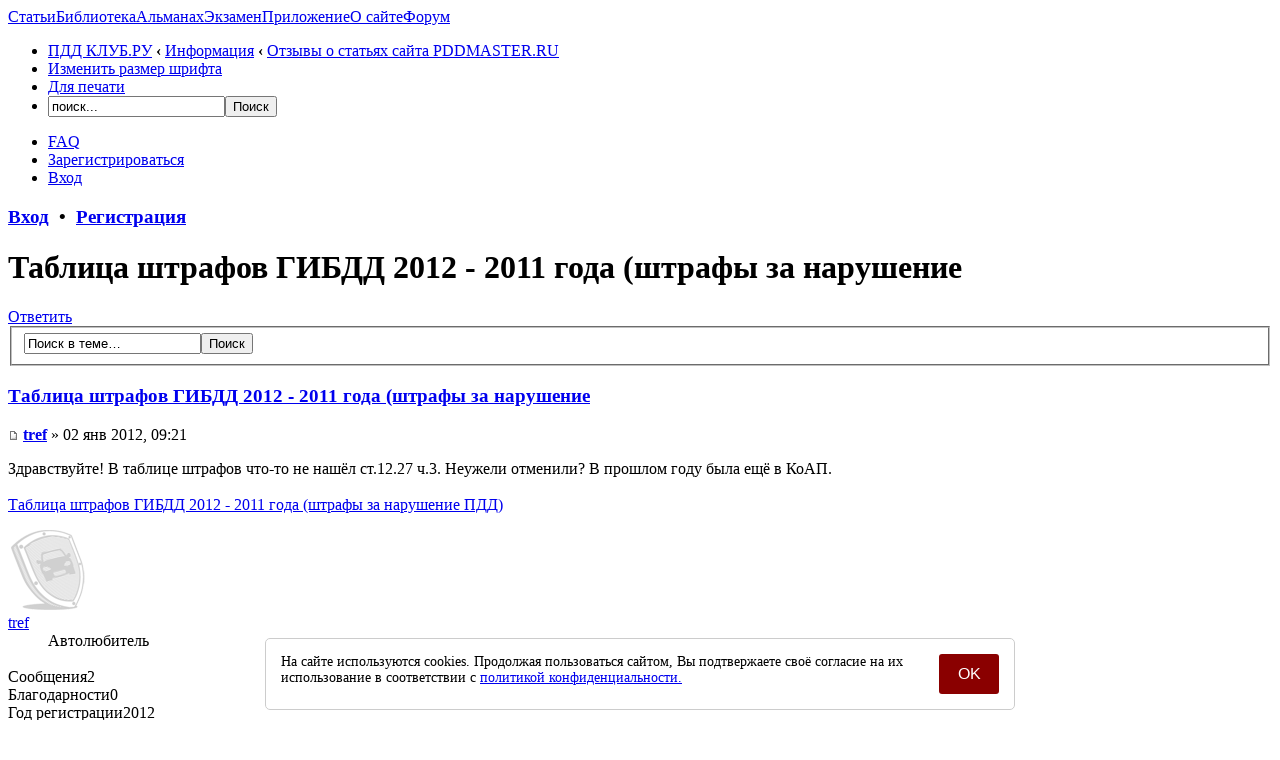

--- FILE ---
content_type: text/html; charset=UTF-8
request_url: https://pddclub.ru/tablica-shtrafov-gibdd-2012-2011-goda-shtrafy-za-narushenie-t631.html
body_size: 7822
content:
<!DOCTYPE html PUBLIC "-//W3C//DTD XHTML 1.0 Strict//EN" "http://www.w3.org/TR/xhtml1/DTD/xhtml1-strict.dtd"><html xmlns="http://www.w3.org/1999/xhtml" dir="ltr" lang="ru-ru" xml:lang="ru-ru"><head><meta name="viewport" content="width=device-width"><base href="https://pddclub.ru/"/><meta http-equiv="content-type" content="text/html; charset=UTF-8" /><meta http-equiv="content-style-type" content="text/css" /><meta http-equiv="content-language" content="ru-ru" /><meta http-equiv="imagetoolbar" content="no" /><meta name="resource-type" content="document" /><meta name="distribution" content="global" /><meta name="description" content="Здравствуйте! В таблице штрафов что-то не нашёл ст.12.27 ч.3. Неужели отменили? В прошлом году была ещё в КоАП. Таблица штрафов ГИБДД 2012 - 2011 года (штрафы за нарушение ПДД)   tref , в таблицу не внесены некоторые штрафы, которые встречаются доста.." /><meta http-equiv="X-UA-Compatible" content="IE=EmulateIE7; IE=EmulateIE9" /><meta name="referrer" content="origin"><link rel="shortcut icon" href="/favicon.ico" /><title>Таблица штрафов ГИБДД 2012 - 2011 года (штрафы за нарушение</title><script type="text/javascript">// <![CDATA[
var jump_page = 'Введите номер страницы, на которую Вы хотели бы перейти:';var on_page = '1';var per_page = '';var base_url = '';var style_cookie = 'phpBBstyle';var style_cookie_settings = '; path=/; domain=pddclub.ru';var onload_functions = new Array();var onunload_functions = new Array();var seo_delim_start = '-';var seo_static_pagination = 'page';var seo_ext_pagination = '.html';var seo_external = true;var seo_external_sub = false;var seo_ext_classes = false;var seo_hashfix = false;
function find_username(url){popup(url, 760, 570, '_usersearch');return false;}window.onload = function(){for (var i = 0; i < onload_functions.length; i++){eval(onload_functions[i]);}}window.onunload = function(){for (var i = 0; i < onunload_functions.length; i++){eval(onunload_functions[i]);}}// ]]></script><script type="text/javascript" src="https://pddclub.ru/styles/prosilver/template/styleswitcher.js"></script><script type="text/javascript" src="https://pddclub.ru/styles/prosilver/template/forum_fn.js"></script><link href="https://pddclub.ru/styles/prosilver/theme/print.css" rel="stylesheet" type="text/css" media="print" title="printonly" /><link href="https://pddclub.ru/style.php?id=1&amp;lang=en&amp;sid=a34fd356b6fb5e49346735ae2f7322e3" rel="stylesheet" type="text/css" media="screen, projection" /><link href="https://pddclub.ru/styles/prosilver/theme/normal.css" rel="stylesheet" type="text/css" title="A" /><link href="https://pddclub.ru/styles/prosilver/theme/medium.css" rel="alternate stylesheet" type="text/css" title="A+" /><link href="https://pddclub.ru/styles/prosilver/theme/large.css" rel="alternate stylesheet" type="text/css" title="A++" /><script>window.yaContextCb=window.yaContextCb||[]</script><script src="https://yandex.ru/ads/system/context.js" async></script></head><body><div id="wrap"><a id="top" name="top" accesskey="t"></a><div id="page-header"><div class="headerbar"><div class="inner"><span class="corners-top"><span></span></span><div id="site-description"><a href="/" id="logo"></a></div><div id="newmenu"><a id="nm1" href="https://pddmaster.ru/articles">Статьи</a><a id="nm2" href="https://pddmaster.ru/documents">Библиотека</a><a id="nm3" href="https://pddmaster.ru/almanah">Альманах</a><a id="nm4" href="https://pddmaster.ru/ekzamen-pdd">Экзамен</a><a id="nm5" href="https://pddmaster.ru/ekzamen-app">Приложение</a><a id="nm6" href="https://pddmaster.ru/about">О сайте</a><a id="nm7" href="/">Форум</a></div><span class="corners-bottom"><span></span></span></div></div><div class="navbar"><div class="inner"><span class="corners-top"><span></span></span><ul class="linklist navlinks"><li class="icon-home"><a href="https://pddclub.ru/" accesskey="h">ПДД КЛУБ.РУ</a>  <strong>&#8249;</strong> <a href="https://pddclub.ru/informaciya-f19.html">Информация</a> <strong>&#8249;</strong> <a href="https://pddclub.ru/otzyvy-o-statyah-saita-pddmaster-ru-f24.html">Отзывы о статьях сайта PDDMASTER.RU</a></li><noindex><li class="rightside"><a href="#" onclick="fontsizeup(); return false;" onkeypress="return fontsizeup(event);" class="fontsize" title="Изменить размер шрифта">Изменить размер шрифта</a></li><li class="rightside"><a href="https://pddclub.ru/viewtopic.php?f=24&amp;t=631&amp;start=0&amp;view=print&amp;sid=a34fd356b6fb5e49346735ae2f7322e3" title="Для печати" accesskey="p" class="print">Для печати</a></li><li class="rightside"><div id="gsearch21"> <form action="/gsearch.php" id="cse-search-box"><div><input type="hidden" name="cx" value="partner-pub-9011314858673974:9vh5a7pfr8g" /><input type="hidden" name="cof" value="FORID:10" /><input type="hidden" name="ie" value="UTF-8" /><input type="text" name="q" size="20" id="s" value="поиск..." onFocus="if (this.value == 'поиск...') {this.value = '';}" onBlur="if (this.value == '') {this.value = 'поиск...';}" /><input type="submit" name="sa" id="sa" class="button2" value="&#x041f;&#x043e;&#x0438;&#x0441;&#x043a;" /></div></form></div></li></noindex></ul><noindex><ul class="linklist rightside"><li class="icon-faq"><a href="https://pddclub.ru/faq.php?sid=a34fd356b6fb5e49346735ae2f7322e3" title="Часто задаваемые вопросы">FAQ</a></li><li class="icon-rm"><a href="./r.php?m=r&amp;sid=a34fd356b6fb5e49346735ae2f7322e3">Зарегистрироваться</a></li><li class="icon-logout"><a href="https://pddclub.ru/ucp.php?mode=login&amp;sid=a34fd356b6fb5e49346735ae2f7322e3" title="Вход" accesskey="x">Вход</a></li></ul></noindex><span class="corners-bottom"><span></span></span></div></div></div><h3 class="h600"><a href="https://pddclub.ru/ucp.php?mode=login&amp;sid=a34fd356b6fb5e49346735ae2f7322e3">Вход</a>&nbsp; &bull; &nbsp;<a href="./r.php?m=r&amp;sid=a34fd356b6fb5e49346735ae2f7322e3">Регистрация</a></h3><a name="start_here"></a><div id="page-body"><h1>Таблица штрафов ГИБДД 2012 - 2011 года (штрафы за нарушение</h1><!-- NOTE: remove the style="display: none" when you want to have the forum description on the topic body --><noindex><div class="topic-actions"><div class="buttons"><div class="reply-icon"><a href="https://pddclub.ru/posting.php?mode=reply&amp;f=24&amp;t=631&amp;sid=a34fd356b6fb5e49346735ae2f7322e3" title="Ответить"><span></span>Ответить</a></div></div><div class="search-box"><form method="post" id="topic-search" action="./search.php?t=631&amp;sid=a34fd356b6fb5e49346735ae2f7322e3"><fieldset><input class="inputbox search tiny"  type="text" name="keywords" id="search_keywords" size="20" value="Поиск в теме…" onclick="if(this.value=='Поиск в теме…')this.value='';" onblur="if(this.value=='')this.value='Поиск в теме…';" /><input class="button2" type="submit" value="Поиск" /><input type="hidden" value="631" name="t" /><input type="hidden" value="msgonly" name="sf" /></fieldset></form></div><div class="pagination"></div></div></noindex><div class="clear"></div><div id="p3653" class="post bg2"><div class="inner"><span class="corners-top"><span></span></span><div class="pc-post-container"><div class="postbody"><h3 class="first"><a href="https://pddclub.ru/tablica-shtrafov-gibdd-2012-2011-goda-shtrafy-za-narushenie-t631.html#p3653">Таблица штрафов ГИБДД 2012 - 2011 года (штрафы за нарушение</a></h3><noindex><p class="author"><a href="https://pddclub.ru/post3653.html#p3653"><img src="https://pddclub.ru/styles/prosilver/imageset/icon_post_target.gif" width="11" height="9" alt="Сообщение" title="Сообщение" /></a> <strong><a href="https://pddclub.ru/member1357.html">tref</a></strong> &raquo; 02 янв 2012, 09:21 </p></noindex><div class="content">Здравствуйте! В таблице штрафов что-то не нашёл ст.12.27 ч.3. Неужели отменили? В прошлом году была ещё в КоАП.<br /><br /><a href="//pddclub.ru/go.php?https://pddmaster.ru/shtraf/tablica.html" class="postlink" rel="nofollow" onclick="this.target='_blank';">Таблица штрафов ГИБДД 2012 - 2011 года (штрафы за нарушение ПДД)</a></div><noindex></noindex></div><dl class="postprofile" id="profile3653"><noindex><dt><a href="https://pddclub.ru/member1357.html"><img src="./download/file.php?avatar=g2_1637601451.png" width="80" height="80" alt="Аватар пользователя" /></a><br /><a href="https://pddclub.ru/member1357.html">tref</a></dt><dd>Автолюбитель</dd><dd>&nbsp;</dd><span class="pc-profile-table"><div>Сообщения<span class="pc-profile-table-r">2</span></div><div>Благодарности<span class="pc-profile-table-r">0</span></div><div>Год регистрации<span class="pc-profile-table-r">2012</span></div></span></noindex></dl></div><div class="back2top"><a href="https://pddclub.ru/tablica-shtrafov-gibdd-2012-2011-goda-shtrafy-za-narushenie-t631.html#wrap" class="top" title="Вернуться наверх">Вернуться наверх</a></div><span class="corners-bottom"><span></span></span></div></div><hr class="divider" /><noindex><div class="post bg1"><div class="inner"><span class="corners-top"><span></span></span><div class="pc-post-container"><div class="postbody"><noindex><h3>Таблица штрафов ГИБДД 2012 - 2011 года (штрафы за нарушение</h3></noindex><p class="author"><strong><a href="//pddclub.ru">Pddclub</a></strong> » 02 янв 2012, 09:21</p><noindex><div class="content" style="text-align: center;"><div id="yandex_rtb_R-A-1581132-1"></div><script>window.yaContextCb.push(()=>{Ya.Context.AdvManager.render({renderTo:'yandex_rtb_R-A-1581132-1',blockId:'R-A-1581132-1'})})</script></div></noindex></div><dl class="postprofile" id="profile0000"><noindex><dt><strong><a href="//pddclub.ru">Pddclub</a></strong></dt><dd>Служба поддержки</dd><dd>&nbsp;</dd><span class="pc-profile-table"><div>Сообщения<span class="pc-profile-table-r">2</span></div><div>Благодарности<span class="pc-profile-table-r">0</span></div><div>Год регистрации<span class="pc-profile-table-r">2011</span></div><div>Город<span class="pc-profile-table-r">Москва</span></div></span></noindex></dl></div><div class="back2top"><a href="#wrap" class="top" title="Вернуться наверх">Вернуться наверх</a></div><span class="corners-bottom"><span></span></span></div></div><hr class="divider" /></noindex><div id="p3760" class="post bg1"><div class="inner"><span class="corners-top"><span></span></span><div class="pc-post-container"><div class="postbody"><noindex><h3 ><a href="https://pddclub.ru/tablica-shtrafov-gibdd-2012-2011-goda-shtrafy-za-narushenie-t631.html#p3760">Re: Таблица штрафов ГИБДД 2012 - 2011 года (штрафы за наруше</a></h3></noindex><noindex><p class="author"><a href="https://pddclub.ru/post3760.html#p3760"><img src="https://pddclub.ru/styles/prosilver/imageset/icon_post_target.gif" width="11" height="9" alt="Сообщение" title="Сообщение" /></a> <strong><a href="https://pddclub.ru/member54.html" style="color: #00AA00;" class="username-coloured">Максим</a></strong> &raquo; 10 янв 2012, 23:20 </p></noindex><div class="content"><span style="font-weight: bold">tref</span>, в таблицу не внесены некоторые штрафы, которые встречаются достаточно редко. Часть 3 статьи 12.27 не отменили, просто её нет в таблице.</div><noindex><div id="sig3760" class="signature"><a href="//pddclub.ru/go.php?http://pddmaster.ru/documents/pdd" class="postlink" rel="nofollow" onclick="this.target='_blank';">ПДД 2026 года</a> - основа безопасного поведения на дороге</div></noindex></div><dl class="postprofile" id="profile3760"><noindex><dt><a href="https://pddclub.ru/member54.html"><img src="./download/file.php?avatar=54_1312574155.jpg" width="90" height="90" alt="Аватар пользователя" /></a><br /><a href="https://pddclub.ru/member54.html" style="color: #00AA00;" class="username-coloured">Максим</a></dt><dd>Эксперт по ПДД</dd><dd>&nbsp;</dd><span class="pc-profile-table"><div>Сообщения<span class="pc-profile-table-r">21841</span></div><div>Благодарности<span class="pc-profile-table-r"><a href="./thankslist.php?mode=givens&amp;author_id=54&amp;give=false&amp;sid=a34fd356b6fb5e49346735ae2f7322e3">895</a></span></div><div>Год регистрации<span class="pc-profile-table-r">2011</span></div><div>Город<span class="pc-profile-table-r">Рязань</span></div></span></noindex></dl></div><div class="back2top"><a href="https://pddclub.ru/tablica-shtrafov-gibdd-2012-2011-goda-shtrafy-za-narushenie-t631.html#wrap" class="top" title="Вернуться наверх">Вернуться наверх</a></div><span class="corners-bottom"><span></span></span></div></div><hr class="divider" /><div id="p3812" class="post bg2"><div class="inner"><span class="corners-top"><span></span></span><div class="pc-post-container"><div class="postbody"><noindex><h3 ><a href="https://pddclub.ru/tablica-shtrafov-gibdd-2012-2011-goda-shtrafy-za-narushenie-t631.html#p3812">Re: Таблица штрафов ГИБДД 2012 - 2011 года (штрафы за наруше</a></h3></noindex><noindex><p class="author"><a href="https://pddclub.ru/post3812.html#p3812"><img src="https://pddclub.ru/styles/prosilver/imageset/icon_post_target.gif" width="11" height="9" alt="Сообщение" title="Сообщение" /></a> <strong><a href="https://pddclub.ru/member591.html" style="color: #9900FF;" class="username-coloured">Serpiph</a></strong> &raquo; 11 янв 2012, 15:08 </p></noindex><div class="content">Максим, наверно, стоит привести все штрафы, чтобы больше не было подобных вопросов.</div><noindex><div id="sig3812" class="signature">Каждый человек имеет право на...<br /><span style="font-weight: bold">Все вопросы на форум, а не в личку!</span></div></noindex></div><dl class="postprofile" id="profile3812"><noindex><dt><a href="https://pddclub.ru/member591.html"><img src="./download/file.php?avatar=591_1313927831.jpg" width="90" height="90" alt="Аватар пользователя" /></a><br /><a href="https://pddclub.ru/member591.html" style="color: #9900FF;" class="username-coloured">Serpiph</a></dt><dd>Эксперт по ПДД</dd><dd>&nbsp;</dd><span class="pc-profile-table"><div>Сообщения<span class="pc-profile-table-r">3603</span></div><div>Благодарности<span class="pc-profile-table-r"><a href="./thankslist.php?mode=givens&amp;author_id=591&amp;give=false&amp;sid=a34fd356b6fb5e49346735ae2f7322e3">202</a></span></div><div>Год регистрации<span class="pc-profile-table-r">2011</span></div><div>Город<span class="pc-profile-table-r">Мытищи</span></div></span></noindex></dl></div><div class="back2top"><a href="https://pddclub.ru/tablica-shtrafov-gibdd-2012-2011-goda-shtrafy-za-narushenie-t631.html#wrap" class="top" title="Вернуться наверх">Вернуться наверх</a></div><span class="corners-bottom"><span></span></span></div></div><hr class="divider" /><div id="p3946" class="post bg1"><div class="inner"><span class="corners-top"><span></span></span><div class="pc-post-container"><div class="postbody"><noindex><h3 ><a href="https://pddclub.ru/tablica-shtrafov-gibdd-2012-2011-goda-shtrafy-za-narushenie-t631.html#p3946">Re: Таблица штрафов ГИБДД 2012 - 2011 года (штрафы за наруше</a></h3></noindex><noindex><p class="author"><a href="https://pddclub.ru/post3946.html#p3946"><img src="https://pddclub.ru/styles/prosilver/imageset/icon_post_target.gif" width="11" height="9" alt="Сообщение" title="Сообщение" /></a> <strong><a href="https://pddclub.ru/member1502.html">pers-09</a></strong> &raquo; 16 янв 2012, 14:34 </p></noindex><div class="content">Скажите , а почему при распечатке таблицы штрафов,на листке в графах стоят кракозябры??? Спасибо.</div><noindex></noindex></div><dl class="postprofile" id="profile3946"><noindex><dt><a href="https://pddclub.ru/member1502.html"><img src="./download/file.php?avatar=g2_1637601451.png" width="80" height="80" alt="Аватар пользователя" /></a><br /><a href="https://pddclub.ru/member1502.html">pers-09</a></dt><dd>Автолюбитель</dd><dd>&nbsp;</dd><span class="pc-profile-table"><div>Сообщения<span class="pc-profile-table-r">2</span></div><div>Благодарности<span class="pc-profile-table-r">0</span></div><div>Год регистрации<span class="pc-profile-table-r">2012</span></div></span></noindex></dl></div><div class="back2top"><a href="https://pddclub.ru/tablica-shtrafov-gibdd-2012-2011-goda-shtrafy-za-narushenie-t631.html#wrap" class="top" title="Вернуться наверх">Вернуться наверх</a></div><span class="corners-bottom"><span></span></span></div></div><hr class="divider" /><div id="p3975" class="post bg2"><div class="inner"><span class="corners-top"><span></span></span><div class="pc-post-container"><div class="postbody"><noindex><h3 ><a href="https://pddclub.ru/tablica-shtrafov-gibdd-2012-2011-goda-shtrafy-za-narushenie-t631.html#p3975">Re: Таблица штрафов ГИБДД 2012 - 2011 года (штрафы за наруше</a></h3></noindex><noindex><p class="author"><a href="https://pddclub.ru/post3975.html#p3975"><img src="https://pddclub.ru/styles/prosilver/imageset/icon_post_target.gif" width="11" height="9" alt="Сообщение" title="Сообщение" /></a> <strong><a href="https://pddclub.ru/member591.html" style="color: #9900FF;" class="username-coloured">Serpiph</a></strong> &raquo; 16 янв 2012, 22:32 </p></noindex><div class="content">Возможно, какие-то проблемы с программой просмотра pdf-файла или со шрифтами. Я попробовал распечатать pdf-файл - всё нормально. Распечатайте тогда картинки (они хорошего качества).</div><noindex><div id="sig3975" class="signature">Каждый человек имеет право на...<br /><span style="font-weight: bold">Все вопросы на форум, а не в личку!</span></div></noindex></div><dl class="postprofile" id="profile3975"><noindex><dt><a href="https://pddclub.ru/member591.html"><img src="./download/file.php?avatar=591_1313927831.jpg" width="90" height="90" alt="Аватар пользователя" /></a><br /><a href="https://pddclub.ru/member591.html" style="color: #9900FF;" class="username-coloured">Serpiph</a></dt><dd>Эксперт по ПДД</dd><dd>&nbsp;</dd><span class="pc-profile-table"><div>Сообщения<span class="pc-profile-table-r">3603</span></div><div>Благодарности<span class="pc-profile-table-r"><a href="./thankslist.php?mode=givens&amp;author_id=591&amp;give=false&amp;sid=a34fd356b6fb5e49346735ae2f7322e3">202</a></span></div><div>Год регистрации<span class="pc-profile-table-r">2011</span></div><div>Город<span class="pc-profile-table-r">Мытищи</span></div></span></noindex></dl></div><div class="back2top"><a href="https://pddclub.ru/tablica-shtrafov-gibdd-2012-2011-goda-shtrafy-za-narushenie-t631.html#wrap" class="top" title="Вернуться наверх">Вернуться наверх</a></div><span class="corners-bottom"><span></span></span></div></div><hr class="divider" /><noindex><div class="post bg1"><div class="inner"><span class="corners-top"><span></span></span><div class="pc-post-container"><div class="postbody"><noindex><h3>Re: Таблица штрафов ГИБДД 2012 - 2011 года (штрафы за наруше</h3></noindex><p class="author"><strong><a href="//pddclub.ru">Pddclub</a></strong> » 16 янв 2012, 22:32</p><noindex><div class="content" style="text-align: center;"><div id="yandex_rtb_R-A-1581132-2"></div><script>window.yaContextCb.push(()=>{Ya.Context.AdvManager.render({renderTo:'yandex_rtb_R-A-1581132-2',blockId:'R-A-1581132-2'})})</script></div></noindex></div><dl class="postprofile" id="profile0000"><noindex><dt><strong><a href="//pddclub.ru">Pddclub</a></strong></dt><dd>Служба поддержки</dd><dd>&nbsp;</dd><span class="pc-profile-table"><div>Сообщения<span class="pc-profile-table-r">2</span></div><div>Благодарности<span class="pc-profile-table-r">0</span></div><div>Год регистрации<span class="pc-profile-table-r">2011</span></div><div>Город<span class="pc-profile-table-r">Москва</span></div></span></noindex></dl></div><div class="back2top"><a href="#wrap" class="top" title="Вернуться наверх">Вернуться наверх</a></div><span class="corners-bottom"><span></span></span></div></div><hr class="divider" /></noindex><div id="p4011" class="post bg1"><div class="inner"><span class="corners-top"><span></span></span><div class="pc-post-container"><div class="postbody"><noindex><h3 ><a href="https://pddclub.ru/tablica-shtrafov-gibdd-2012-2011-goda-shtrafy-za-narushenie-t631.html#p4011">Re: Таблица штрафов ГИБДД 2012 - 2011 года (штрафы за наруше</a></h3></noindex><noindex><p class="author"><a href="https://pddclub.ru/post4011.html#p4011"><img src="https://pddclub.ru/styles/prosilver/imageset/icon_post_target.gif" width="11" height="9" alt="Сообщение" title="Сообщение" /></a> <strong><a href="https://pddclub.ru/member54.html" style="color: #00AA00;" class="username-coloured">Максим</a></strong> &raquo; 17 янв 2012, 21:20 </p></noindex><div class="content"><blockquote><div><cite>Serpiph писал(а):</cite>Максим, наверно, стоит привести все штрафы, чтобы больше не было подобных вопросов.</div></blockquote><br /><br />Serpiph, при следующем редактировании дополню таблицу.<br /><br />Изначально задумывалось, что вся таблица должна помещаться на 1 листе А4, поэтому некоторые штрафы в нее и не вносились. Возможно, придется уменьшить шрифты.</div><noindex><div id="sig4011" class="signature"><a href="//pddclub.ru/go.php?http://pddmaster.ru/documents/pdd" class="postlink" rel="nofollow" onclick="this.target='_blank';">ПДД 2026 года</a> - основа безопасного поведения на дороге</div></noindex></div><dl class="postprofile" id="profile4011"><noindex><dt><a href="https://pddclub.ru/member54.html"><img src="./download/file.php?avatar=54_1312574155.jpg" width="90" height="90" alt="Аватар пользователя" /></a><br /><a href="https://pddclub.ru/member54.html" style="color: #00AA00;" class="username-coloured">Максим</a></dt><dd>Эксперт по ПДД</dd><dd>&nbsp;</dd><span class="pc-profile-table"><div>Сообщения<span class="pc-profile-table-r">21841</span></div><div>Благодарности<span class="pc-profile-table-r"><a href="./thankslist.php?mode=givens&amp;author_id=54&amp;give=false&amp;sid=a34fd356b6fb5e49346735ae2f7322e3">895</a></span></div><div>Год регистрации<span class="pc-profile-table-r">2011</span></div><div>Город<span class="pc-profile-table-r">Рязань</span></div></span></noindex></dl></div><div class="back2top"><a href="https://pddclub.ru/tablica-shtrafov-gibdd-2012-2011-goda-shtrafy-za-narushenie-t631.html#wrap" class="top" title="Вернуться наверх">Вернуться наверх</a></div><span class="corners-bottom"><span></span></span></div></div><hr class="divider" /><div id="p4039" class="post bg2"><div class="inner"><span class="corners-top"><span></span></span><div class="pc-post-container"><div class="postbody"><noindex><h3 ><a href="https://pddclub.ru/tablica-shtrafov-gibdd-2012-2011-goda-shtrafy-za-narushenie-t631.html#p4039">Re: Таблица штрафов ГИБДД 2012 - 2011 года (штрафы за наруше</a></h3></noindex><noindex><p class="author"><a href="https://pddclub.ru/post4039.html#p4039"><img src="https://pddclub.ru/styles/prosilver/imageset/icon_post_target.gif" width="11" height="9" alt="Сообщение" title="Сообщение" /></a> <strong><a href="https://pddclub.ru/member1502.html">pers-09</a></strong> &raquo; 18 янв 2012, 04:20 </p></noindex><div class="content">Максим! А может все-таки не надо? Может лучше сделать листа 4 или 5,что бы удобней читать было? И шрифт что бы крупнее был?  У меня проблема была в принтере,а не программе.</div><noindex></noindex></div><dl class="postprofile" id="profile4039"><noindex><dt><a href="https://pddclub.ru/member1502.html"><img src="./download/file.php?avatar=g2_1637601451.png" width="80" height="80" alt="Аватар пользователя" /></a><br /><a href="https://pddclub.ru/member1502.html">pers-09</a></dt><dd>Автолюбитель</dd><dd>&nbsp;</dd><span class="pc-profile-table"><div>Сообщения<span class="pc-profile-table-r">2</span></div><div>Благодарности<span class="pc-profile-table-r">0</span></div><div>Год регистрации<span class="pc-profile-table-r">2012</span></div></span></noindex></dl></div><div class="back2top"><a href="https://pddclub.ru/tablica-shtrafov-gibdd-2012-2011-goda-shtrafy-za-narushenie-t631.html#wrap" class="top" title="Вернуться наверх">Вернуться наверх</a></div><span class="corners-bottom"><span></span></span></div></div><hr class="divider" /><noindex><form id="viewtopic" method="post" action="https://pddclub.ru/tablica-shtrafov-gibdd-2012-2011-goda-shtrafy-za-narushenie-t631.html"><fieldset class="display-options" style="margin-top: 0; "><label>Показать сообщения за: <select name="st" id="st"><option value="0" selected="selected">Все сообщения</option><option value="1">1 день</option><option value="7">7 дней</option><option value="14">2 недели</option><option value="30">1 месяц</option><option value="90">3 месяца</option><option value="180">6 месяцев</option><option value="365">1 год</option></select></label><label>Сортировать по: <select name="sk" id="sk"><option value="a">Автор</option><option value="t" selected="selected">Время размещения</option><option value="s">Заголовок</option></select></label> <label><select name="sd" id="sd"><option value="a" selected="selected">по возрастанию</option><option value="d">по убыванию</option></select> <input type="submit" name="sort" value="Перейти" class="button2" /></label></fieldset></form></noindex><hr /><div class="topic-actions"><noindex><div class="buttons"><div class="reply-icon"><a href="https://pddclub.ru/posting.php?mode=reply&amp;f=24&amp;t=631&amp;sid=a34fd356b6fb5e49346735ae2f7322e3" title="Ответить"><span></span>Ответить</a></div></div></noindex><div class="pagination"></div></div><noindex>
	<p></p><p><a href="https://pddclub.ru/otzyvy-o-statyah-saita-pddmaster-ru-f24.html" class="left-box left jb-button" accesskey="r">Вернуться в Отзывы о статьях сайта PDDMASTER.RU</a></p>

	<form method="post" id="jumpbox" action="https://pddclub.ru/viewforum.php" onsubmit="if(document.jumpbox.f.value == -1){return false;}">

	
		<fieldset class="jumpbox">
	
			<label for="f" accesskey="j">Перейти:</label>
			<select name="f" id="f" onchange="if(this.options[this.selectedIndex].value != -1){ document.forms['jumpbox'].submit() }">
			
				<option value="-1">выберите форум</option>
			<option value="-1">------------------</option>
				<option value="19">Информация</option>
			
				<option value="20">&nbsp; &nbsp;Вопросы по работе с форумом</option>
			
				<option value="24" selected="selected">&nbsp; &nbsp;Отзывы о статьях сайта PDDMASTER.RU</option>
			
				<option value="3">Автомобили</option>
			
				<option value="4">&nbsp; &nbsp;Водительское удостоверение</option>
			
				<option value="5">&nbsp; &nbsp;Покупка и продажа автомобиля, регистрация в ГИБДД</option>
			
				<option value="33">&nbsp; &nbsp;ОСАГО и техосмотр</option>
			
				<option value="34">&nbsp; &nbsp;Коммерческий транспорт</option>
			
				<option value="35">&nbsp; &nbsp;Пересечение границы</option>
			
				<option value="16">&nbsp; &nbsp;Разные вопросы</option>
			
				<option value="18">&nbsp; &nbsp;&nbsp; &nbsp;Интернет-сервисы для автомобилистов</option>
			
				<option value="21">&nbsp; &nbsp;Автомобильные новости</option>
			
				<option value="30">Автомобильное законодательство</option>
			
				<option value="32">&nbsp; &nbsp;Законы РФ</option>
			
				<option value="13">&nbsp; &nbsp;Изменения автомобильного законодательства</option>
			
				<option value="31">&nbsp; &nbsp;Общение с ГИБДД</option>
			
				<option value="22">&nbsp; &nbsp;Предложения по усовершенствованию нормативных правовых документов</option>
			
				<option value="23">&nbsp; &nbsp;&nbsp; &nbsp;Предложения по усовершенствованию ПДД</option>
			
				<option value="6">Автошколы</option>
			
				<option value="7">&nbsp; &nbsp;Сдача теоретического экзамена</option>
			
				<option value="9">&nbsp; &nbsp;Сдача автодрома</option>
			
				<option value="10">&nbsp; &nbsp;Сдача города</option>
			
				<option value="8">&nbsp; &nbsp;Общие вопросы</option>
			
				<option value="11">Правила дорожного движения</option>
			
				<option value="15">&nbsp; &nbsp;Вопросы по ПДД</option>
			
				<option value="14">&nbsp; &nbsp;Штрафы ГИБДД за нарушение ПДД</option>
			
				<option value="12">&nbsp; &nbsp;Неоднозначности ПДД</option>
			
				<option value="17">&nbsp; &nbsp;Дорожно-транспортные происшествия</option>
			
				<option value="25">Общение</option>
			
				<option value="26">&nbsp; &nbsp;Курилка</option>
			
			</select>
			<input type="submit" value="Перейти" class="button2" />
		</fieldset>
	</form>

<h3>Кто сейчас на форуме</h3><p>Сейчас этот форум просматривают: нет зарегистрированных пользователей и гости: 0</p></noindex></div><noindex><div class="botads"><div id="yandex_rtb_R-A-1581132-4"></div><script>window.yaContextCb.push(()=>{Ya.Context.AdvManager.render({renderTo:'yandex_rtb_R-A-1581132-4',blockId:'R-A-1581132-4'})})</script></div></noindex><div class="clear"></div><div id="page-footer"><noindex><div class="navbar"><div class="inner"><span class="corners-top"><span></span></span><ul class="linklist"><li class="icon-home"><a href="/" accesskey="h">PDDCLUB.RU</a></li><li class="rightside"><a href="https://pddclub.ru/the-team.html">Наша команда</a> &bull; <a href="https://pddclub.ru/ucp.php?mode=delete_cookies&amp;sid=a34fd356b6fb5e49346735ae2f7322e3">Удалить cookies форума</a> &bull; Часовой пояс: UTC + 3 часа </li></ul><span class="corners-bottom"><span></span></span></div></div></noindex><div class="copyright">© 2011 - 2026 Команда сайта PDDCLUB.RU (ПДД КЛУБ.РУ). Все права защищены. Запрещается использовать информацию с сайта без письменного разрешения авторов.<br /><noindex><a href="https://pddmaster.ru/politika">Политика конфиденциальности</a></noindex></div></div></div><div><a id="bottom" name="bottom" accesskey="z"></a></div><noindex><div style="position:absolute; left:-10000px;"><script type="text/javascript">var _tmr=window._tmr || (window._tmr=[]);_tmr.push({id:"1992593",type:"pageView",start:(new Date()).getTime()});(function (d,w,id){if(d.getElementById(id)) return;var ts=d.createElement("script");ts.type="text/javascript";ts.async=true;ts.id=id;ts.src=(d.location.protocol=="https:" ? "https:" : "http:") + "//top-fwz1.mail.ru/js/code.js";var f=function(){var s=d.getElementsByTagName("script")[0];s.parentNode.insertBefore(ts,s);};if(w.opera=="[object Opera]"){d.addEventListener("DOMContentLoaded",f,false);}else{f();}})(document,window,"topmailru-code");</script><noscript><div><img src="//top-fwz1.mail.ru/counter?id=1992593;js=na" style="border:0;position:absolute;left:-9999px;" alt="" /></div></noscript></div></noindex><script src="https://pddmaster.ru/js/jquery-001.js"></script></script><style>#cookie_note{-moz-box-sizing:border-box;-opera-sizing:border-box;-webkit-box-sizing:border-box;-khtml-box-sizing:border-box;box-sizing:border-box;display:none;position:fixed;z-index:9999;bottom:10px;left:50%;transform:translateX(-50%);background:#ffffff;border:1px solid #cccccc;border-radius:5px;padding:15px;width:750px;font-size:14px;}#cookie_note.show{display:block;}@media(max-width:750px){#cookie_note{width:100%;bottom:0;}}#cookie_note p{margin:0;}#cookie_accept{float:right;width:60px;height:40px;margin-left:15px;color:#FFFFFF;font-size:16px;background:#8A0000;border:none;border-radius:3px;}</style><div id="cookie_note"><button id="cookie_accept" onclick="onCookieAcceptClick()">OK</button><p>На&nbsp;сайте используются cookies. Продолжая пользоваться сайтом, Вы подтвержаете своё согласие на&nbsp;их использование в&nbsp;соответствии с&nbsp;<a href="https://pddmaster.ru/politika">политикой конфиденциальности.</a></p></div><script>const cookie_policy_name="cookies_policy";function setCookie(name,value){var cookie_string=name+"="+escape(value);var expires=new Date();expires.setFullYear(expires.getFullYear()+1);cookie_string+=";path=/;expires="+expires.toGMTString();document.cookie=cookie_string;}function getCookie(cookie_name){var results=document.cookie.match('(^|;) ?'+cookie_name+'=([^;]*)(;|$)');if(results) return (unescape(results[2]));else return null;}function onCookieAcceptClick(){setCookie(cookie_policy_name, true);$("#cookie_note").removeClass("show");}function checkCookiePolicyAndShowMessage(){var cookie_policy_value = getCookie(cookie_policy_name);if(!cookie_policy_value){$("#cookie_note").addClass("show");}}$(document).ready(function (){checkCookiePolicyAndShowMessage();});</script></body></html>